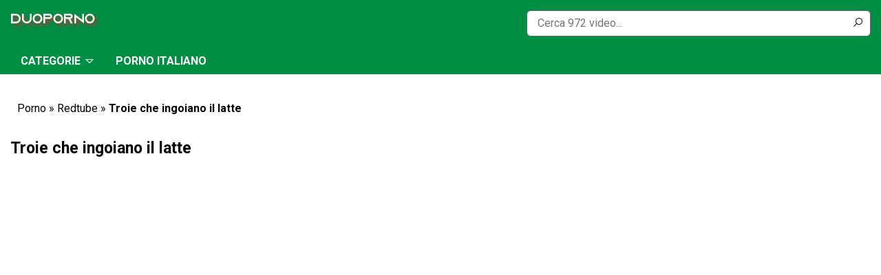

--- FILE ---
content_type: text/html; charset=UTF-8
request_url: https://www.duoporno.com/troie-che-ingoiano-il-latte/
body_size: 16114
content:
<!doctype html>
<html lang="it-IT">
<head><meta charset="UTF-8" /><script>if(navigator.userAgent.match(/MSIE|Internet Explorer/i)||navigator.userAgent.match(/Trident\/7\..*?rv:11/i)){var href=document.location.href;if(!href.match(/[?&]nowprocket/)){if(href.indexOf("?")==-1){if(href.indexOf("#")==-1){document.location.href=href+"?nowprocket=1"}else{document.location.href=href.replace("#","?nowprocket=1#")}}else{if(href.indexOf("#")==-1){document.location.href=href+"&nowprocket=1"}else{document.location.href=href.replace("#","&nowprocket=1#")}}}}</script><script>class RocketLazyLoadScripts{constructor(){this.v="1.2.3",this.triggerEvents=["keydown","mousedown","mousemove","touchmove","touchstart","touchend","wheel"],this.userEventHandler=this._triggerListener.bind(this),this.touchStartHandler=this._onTouchStart.bind(this),this.touchMoveHandler=this._onTouchMove.bind(this),this.touchEndHandler=this._onTouchEnd.bind(this),this.clickHandler=this._onClick.bind(this),this.interceptedClicks=[],window.addEventListener("pageshow",t=>{this.persisted=t.persisted}),window.addEventListener("DOMContentLoaded",()=>{this._preconnect3rdParties()}),this.delayedScripts={normal:[],async:[],defer:[]},this.trash=[],this.allJQueries=[]}_addUserInteractionListener(t){if(document.hidden){t._triggerListener();return}this.triggerEvents.forEach(e=>window.addEventListener(e,t.userEventHandler,{passive:!0})),window.addEventListener("touchstart",t.touchStartHandler,{passive:!0}),window.addEventListener("mousedown",t.touchStartHandler),document.addEventListener("visibilitychange",t.userEventHandler)}_removeUserInteractionListener(){this.triggerEvents.forEach(t=>window.removeEventListener(t,this.userEventHandler,{passive:!0})),document.removeEventListener("visibilitychange",this.userEventHandler)}_onTouchStart(t){"HTML"!==t.target.tagName&&(window.addEventListener("touchend",this.touchEndHandler),window.addEventListener("mouseup",this.touchEndHandler),window.addEventListener("touchmove",this.touchMoveHandler,{passive:!0}),window.addEventListener("mousemove",this.touchMoveHandler),t.target.addEventListener("click",this.clickHandler),this._renameDOMAttribute(t.target,"onclick","rocket-onclick"),this._pendingClickStarted())}_onTouchMove(t){window.removeEventListener("touchend",this.touchEndHandler),window.removeEventListener("mouseup",this.touchEndHandler),window.removeEventListener("touchmove",this.touchMoveHandler,{passive:!0}),window.removeEventListener("mousemove",this.touchMoveHandler),t.target.removeEventListener("click",this.clickHandler),this._renameDOMAttribute(t.target,"rocket-onclick","onclick"),this._pendingClickFinished()}_onTouchEnd(t){window.removeEventListener("touchend",this.touchEndHandler),window.removeEventListener("mouseup",this.touchEndHandler),window.removeEventListener("touchmove",this.touchMoveHandler,{passive:!0}),window.removeEventListener("mousemove",this.touchMoveHandler)}_onClick(t){t.target.removeEventListener("click",this.clickHandler),this._renameDOMAttribute(t.target,"rocket-onclick","onclick"),this.interceptedClicks.push(t),t.preventDefault(),t.stopPropagation(),t.stopImmediatePropagation(),this._pendingClickFinished()}_replayClicks(){window.removeEventListener("touchstart",this.touchStartHandler,{passive:!0}),window.removeEventListener("mousedown",this.touchStartHandler),this.interceptedClicks.forEach(t=>{t.target.dispatchEvent(new MouseEvent("click",{view:t.view,bubbles:!0,cancelable:!0}))})}_waitForPendingClicks(){return new Promise(t=>{this._isClickPending?this._pendingClickFinished=t:t()})}_pendingClickStarted(){this._isClickPending=!0}_pendingClickFinished(){this._isClickPending=!1}_renameDOMAttribute(t,e,r){t.hasAttribute&&t.hasAttribute(e)&&(event.target.setAttribute(r,event.target.getAttribute(e)),event.target.removeAttribute(e))}_triggerListener(){this._removeUserInteractionListener(this),"loading"===document.readyState?document.addEventListener("DOMContentLoaded",this._loadEverythingNow.bind(this)):this._loadEverythingNow()}_preconnect3rdParties(){let t=[];document.querySelectorAll("script[type=rocketlazyloadscript]").forEach(e=>{if(e.hasAttribute("src")){let r=new URL(e.src).origin;r!==location.origin&&t.push({src:r,crossOrigin:e.crossOrigin||"module"===e.getAttribute("data-rocket-type")})}}),t=[...new Map(t.map(t=>[JSON.stringify(t),t])).values()],this._batchInjectResourceHints(t,"preconnect")}async _loadEverythingNow(){this.lastBreath=Date.now(),this._delayEventListeners(this),this._delayJQueryReady(this),this._handleDocumentWrite(),this._registerAllDelayedScripts(),this._preloadAllScripts(),await this._loadScriptsFromList(this.delayedScripts.normal),await this._loadScriptsFromList(this.delayedScripts.defer),await this._loadScriptsFromList(this.delayedScripts.async);try{await this._triggerDOMContentLoaded(),await this._triggerWindowLoad()}catch(t){console.error(t)}window.dispatchEvent(new Event("rocket-allScriptsLoaded")),this._waitForPendingClicks().then(()=>{this._replayClicks()}),this._emptyTrash()}_registerAllDelayedScripts(){document.querySelectorAll("script[type=rocketlazyloadscript]").forEach(t=>{t.hasAttribute("data-rocket-src")?t.hasAttribute("async")&&!1!==t.async?this.delayedScripts.async.push(t):t.hasAttribute("defer")&&!1!==t.defer||"module"===t.getAttribute("data-rocket-type")?this.delayedScripts.defer.push(t):this.delayedScripts.normal.push(t):this.delayedScripts.normal.push(t)})}async _transformScript(t){return new Promise((await this._littleBreath(),navigator.userAgent.indexOf("Firefox/")>0||""===navigator.vendor)?e=>{let r=document.createElement("script");[...t.attributes].forEach(t=>{let e=t.nodeName;"type"!==e&&("data-rocket-type"===e&&(e="type"),"data-rocket-src"===e&&(e="src"),r.setAttribute(e,t.nodeValue))}),t.text&&(r.text=t.text),r.hasAttribute("src")?(r.addEventListener("load",e),r.addEventListener("error",e)):(r.text=t.text,e());try{t.parentNode.replaceChild(r,t)}catch(i){e()}}:async e=>{function r(){t.setAttribute("data-rocket-status","failed"),e()}try{let i=t.getAttribute("data-rocket-type"),n=t.getAttribute("data-rocket-src");t.text,i?(t.type=i,t.removeAttribute("data-rocket-type")):t.removeAttribute("type"),t.addEventListener("load",function r(){t.setAttribute("data-rocket-status","executed"),e()}),t.addEventListener("error",r),n?(t.removeAttribute("data-rocket-src"),t.src=n):t.src="data:text/javascript;base64,"+window.btoa(unescape(encodeURIComponent(t.text)))}catch(s){r()}})}async _loadScriptsFromList(t){let e=t.shift();return e&&e.isConnected?(await this._transformScript(e),this._loadScriptsFromList(t)):Promise.resolve()}_preloadAllScripts(){this._batchInjectResourceHints([...this.delayedScripts.normal,...this.delayedScripts.defer,...this.delayedScripts.async],"preload")}_batchInjectResourceHints(t,e){var r=document.createDocumentFragment();t.forEach(t=>{let i=t.getAttribute&&t.getAttribute("data-rocket-src")||t.src;if(i){let n=document.createElement("link");n.href=i,n.rel=e,"preconnect"!==e&&(n.as="script"),t.getAttribute&&"module"===t.getAttribute("data-rocket-type")&&(n.crossOrigin=!0),t.crossOrigin&&(n.crossOrigin=t.crossOrigin),t.integrity&&(n.integrity=t.integrity),r.appendChild(n),this.trash.push(n)}}),document.head.appendChild(r)}_delayEventListeners(t){let e={};function r(t,r){!function t(r){!e[r]&&(e[r]={originalFunctions:{add:r.addEventListener,remove:r.removeEventListener},eventsToRewrite:[]},r.addEventListener=function(){arguments[0]=i(arguments[0]),e[r].originalFunctions.add.apply(r,arguments)},r.removeEventListener=function(){arguments[0]=i(arguments[0]),e[r].originalFunctions.remove.apply(r,arguments)});function i(t){return e[r].eventsToRewrite.indexOf(t)>=0?"rocket-"+t:t}}(t),e[t].eventsToRewrite.push(r)}function i(t,e){let r=t[e];Object.defineProperty(t,e,{get:()=>r||function(){},set(i){t["rocket"+e]=r=i}})}r(document,"DOMContentLoaded"),r(window,"DOMContentLoaded"),r(window,"load"),r(window,"pageshow"),r(document,"readystatechange"),i(document,"onreadystatechange"),i(window,"onload"),i(window,"onpageshow")}_delayJQueryReady(t){let e;function r(r){if(r&&r.fn&&!t.allJQueries.includes(r)){r.fn.ready=r.fn.init.prototype.ready=function(e){return t.domReadyFired?e.bind(document)(r):document.addEventListener("rocket-DOMContentLoaded",()=>e.bind(document)(r)),r([])};let i=r.fn.on;r.fn.on=r.fn.init.prototype.on=function(){if(this[0]===window){function t(t){return t.split(" ").map(t=>"load"===t||0===t.indexOf("load.")?"rocket-jquery-load":t).join(" ")}"string"==typeof arguments[0]||arguments[0]instanceof String?arguments[0]=t(arguments[0]):"object"==typeof arguments[0]&&Object.keys(arguments[0]).forEach(e=>{let r=arguments[0][e];delete arguments[0][e],arguments[0][t(e)]=r})}return i.apply(this,arguments),this},t.allJQueries.push(r)}e=r}r(window.jQuery),Object.defineProperty(window,"jQuery",{get:()=>e,set(t){r(t)}})}async _triggerDOMContentLoaded(){this.domReadyFired=!0,await this._littleBreath(),document.dispatchEvent(new Event("rocket-DOMContentLoaded")),await this._littleBreath(),window.dispatchEvent(new Event("rocket-DOMContentLoaded")),await this._littleBreath(),document.dispatchEvent(new Event("rocket-readystatechange")),await this._littleBreath(),document.rocketonreadystatechange&&document.rocketonreadystatechange()}async _triggerWindowLoad(){await this._littleBreath(),window.dispatchEvent(new Event("rocket-load")),await this._littleBreath(),window.rocketonload&&window.rocketonload(),await this._littleBreath(),this.allJQueries.forEach(t=>t(window).trigger("rocket-jquery-load")),await this._littleBreath();let t=new Event("rocket-pageshow");t.persisted=this.persisted,window.dispatchEvent(t),await this._littleBreath(),window.rocketonpageshow&&window.rocketonpageshow({persisted:this.persisted})}_handleDocumentWrite(){let t=new Map;document.write=document.writeln=function(e){let r=document.currentScript;r||console.error("WPRocket unable to document.write this: "+e);let i=document.createRange(),n=r.parentElement,s=t.get(r);void 0===s&&(s=r.nextSibling,t.set(r,s));let a=document.createDocumentFragment();i.setStart(a,0),a.appendChild(i.createContextualFragment(e)),n.insertBefore(a,s)}}async _littleBreath(){Date.now()-this.lastBreath>45&&(await this._requestAnimFrame(),this.lastBreath=Date.now())}async _requestAnimFrame(){return document.hidden?new Promise(t=>setTimeout(t)):new Promise(t=>requestAnimationFrame(t))}_emptyTrash(){this.trash.forEach(t=>t.remove())}static run(){let t=new RocketLazyLoadScripts;t._addUserInteractionListener(t)}}RocketLazyLoadScripts.run();</script>
	
	<meta name="viewport" content="width=device-width, initial-scale=1" />
	<meta name="exoclick-site-verification" content="650f93adb84dd0c148cf9aa9175f9a60">
	<link rel="profile" href="https://gmpg.org/xfn/11" />	
	<link rel="shortcut icon" href="https://www.duoporno.com/wp-content/uploads/2023/04/duofavi.png" type="image/x-icon" />

	<meta name='robots' content='index, follow, max-image-preview:large, max-snippet:-1, max-video-preview:-1' />

	<!-- This site is optimized with the Yoast SEO plugin v21.0 - https://yoast.com/wordpress/plugins/seo/ -->
	<title>Troie che ingoiano il latte - Duo Porno</title><link rel="preload" as="style" href="https://fonts.googleapis.com/css?family=Roboto%3A400%2C700&#038;subset=latin%2Clatin-ext&#038;display=swap" /><link rel="stylesheet" href="https://fonts.googleapis.com/css?family=Roboto%3A400%2C700&#038;subset=latin%2Clatin-ext&#038;display=swap" media="print" onload="this.media='all'" /><noscript><link rel="stylesheet" href="https://fonts.googleapis.com/css?family=Roboto%3A400%2C700&#038;subset=latin%2Clatin-ext&#038;display=swap" /></noscript>
	<link rel="canonical" href="https://www.duoporno.com/troie-che-ingoiano-il-latte/" />
	<meta property="og:locale" content="it_IT" />
	<meta property="og:type" content="article" />
	<meta property="og:title" content="Troie che ingoiano il latte - Duo Porno" />
	<meta property="og:description" content="Puoi riconoscere che la tua ragazza è una troia se le piace ingoiare tutto il tuo latte. Se quando la scopi per la prima volta le piace ingoiare tutto, allora dovresti sapere che con quella ragazza puoi praticare ogni genere di cose sporche, che sicuramente ti capirai molto bene in questo senso. Qui ti portiamo [&hellip;]" />
	<meta property="og:url" content="https://www.duoporno.com/troie-che-ingoiano-il-latte/" />
	<meta property="og:site_name" content="Duo Porno" />
	<meta property="article:published_time" content="2020-11-04T16:00:21+00:00" />
	<meta property="article:modified_time" content="2022-05-22T09:54:21+00:00" />
	<meta property="og:image" content="https://www.duoporno.com/wp-content/uploads/2020/11/troie-che-ingoiano-il-latte-1.jpg" />
	<meta property="og:image:width" content="352" />
	<meta property="og:image:height" content="198" />
	<meta property="og:image:type" content="image/jpeg" />
	<meta name="author" content="fresita" />
	<meta name="twitter:card" content="summary_large_image" />
	<meta name="twitter:label1" content="Scritto da" />
	<meta name="twitter:data1" content="fresita" />
	<meta name="twitter:label2" content="Tempo di lettura stimato" />
	<meta name="twitter:data2" content="1 minuto" />
	<script type="application/ld+json" class="yoast-schema-graph">{"@context":"https://schema.org","@graph":[{"@type":"WebPage","@id":"https://www.duoporno.com/troie-che-ingoiano-il-latte/","url":"https://www.duoporno.com/troie-che-ingoiano-il-latte/","name":"Troie che ingoiano il latte - Duo Porno","isPartOf":{"@id":"https://www.duoporno.com/#website"},"primaryImageOfPage":{"@id":"https://www.duoporno.com/troie-che-ingoiano-il-latte/#primaryimage"},"image":{"@id":"https://www.duoporno.com/troie-che-ingoiano-il-latte/#primaryimage"},"thumbnailUrl":"https://www.duoporno.com/wp-content/uploads/2020/11/troie-che-ingoiano-il-latte-1.jpg","datePublished":"2020-11-04T16:00:21+00:00","dateModified":"2022-05-22T09:54:21+00:00","author":{"@id":"https://www.duoporno.com/#/schema/person/0d147266d171d2e6dc3226103c744522"},"breadcrumb":{"@id":"https://www.duoporno.com/troie-che-ingoiano-il-latte/#breadcrumb"},"inLanguage":"it-IT","potentialAction":[{"@type":"ReadAction","target":["https://www.duoporno.com/troie-che-ingoiano-il-latte/"]}]},{"@type":"ImageObject","inLanguage":"it-IT","@id":"https://www.duoporno.com/troie-che-ingoiano-il-latte/#primaryimage","url":"https://www.duoporno.com/wp-content/uploads/2020/11/troie-che-ingoiano-il-latte-1.jpg","contentUrl":"https://www.duoporno.com/wp-content/uploads/2020/11/troie-che-ingoiano-il-latte-1.jpg","width":352,"height":198},{"@type":"BreadcrumbList","@id":"https://www.duoporno.com/troie-che-ingoiano-il-latte/#breadcrumb","itemListElement":[{"@type":"ListItem","position":1,"name":"Porno","item":"https://www.duoporno.com/"},{"@type":"ListItem","position":2,"name":"Redtube","item":"https://www.duoporno.com/redtube/"},{"@type":"ListItem","position":3,"name":"Troie che ingoiano il latte"}]},{"@type":"WebSite","@id":"https://www.duoporno.com/#website","url":"https://www.duoporno.com/","name":"Duo Porno","description":"","potentialAction":[{"@type":"SearchAction","target":{"@type":"EntryPoint","urlTemplate":"https://www.duoporno.com/?s={search_term_string}"},"query-input":"required name=search_term_string"}],"inLanguage":"it-IT"},{"@type":"Person","@id":"https://www.duoporno.com/#/schema/person/0d147266d171d2e6dc3226103c744522","name":"fresita","image":{"@type":"ImageObject","inLanguage":"it-IT","@id":"https://www.duoporno.com/#/schema/person/image/","url":"https://secure.gravatar.com/avatar/a5ab3c4285886f641851d11fcaf87aeb?s=96&d=mm&r=g","contentUrl":"https://secure.gravatar.com/avatar/a5ab3c4285886f641851d11fcaf87aeb?s=96&d=mm&r=g","caption":"fresita"}}]}</script>
	<!-- / Yoast SEO plugin. -->


<link rel='dns-prefetch' href='//fonts.googleapis.com' />
<link href='https://fonts.gstatic.com' crossorigin rel='preconnect' />
<link rel="alternate" type="application/rss+xml" title="Duo Porno &raquo; Feed" href="https://www.duoporno.com/feed/" />
<link rel="alternate" type="application/rss+xml" title="Duo Porno &raquo; Feed dei commenti" href="https://www.duoporno.com/comments/feed/" />
<link rel="alternate" type="application/rss+xml" title="Duo Porno &raquo; Troie che ingoiano il latte Feed dei commenti" href="https://www.duoporno.com/troie-che-ingoiano-il-latte/feed/" />
<style type="text/css">
img.wp-smiley,
img.emoji {
	display: inline !important;
	border: none !important;
	box-shadow: none !important;
	height: 1em !important;
	width: 1em !important;
	margin: 0 0.07em !important;
	vertical-align: -0.1em !important;
	background: none !important;
	padding: 0 !important;
}
</style>
	<link data-minify="1" rel='stylesheet' id='structured-content-frontend-css' href='https://www.duoporno.com/wp-content/cache/min/1/wp-content/plugins/structured-content/dist/blocks.style.build.css?ver=1748425917' type='text/css' media='all' />
<link rel='stylesheet' id='wp-block-library-css' href='https://www.duoporno.com/wp-includes/css/dist/block-library/style.min.css?ver=6.2.8' type='text/css' media='all' />
<link rel='stylesheet' id='classic-theme-styles-css' href='https://www.duoporno.com/wp-includes/css/classic-themes.min.css?ver=6.2.8' type='text/css' media='all' />
<style id='global-styles-inline-css' type='text/css'>
body{--wp--preset--color--black: #000000;--wp--preset--color--cyan-bluish-gray: #abb8c3;--wp--preset--color--white: #ffffff;--wp--preset--color--pale-pink: #f78da7;--wp--preset--color--vivid-red: #cf2e2e;--wp--preset--color--luminous-vivid-orange: #ff6900;--wp--preset--color--luminous-vivid-amber: #fcb900;--wp--preset--color--light-green-cyan: #7bdcb5;--wp--preset--color--vivid-green-cyan: #00d084;--wp--preset--color--pale-cyan-blue: #8ed1fc;--wp--preset--color--vivid-cyan-blue: #0693e3;--wp--preset--color--vivid-purple: #9b51e0;--wp--preset--gradient--vivid-cyan-blue-to-vivid-purple: linear-gradient(135deg,rgba(6,147,227,1) 0%,rgb(155,81,224) 100%);--wp--preset--gradient--light-green-cyan-to-vivid-green-cyan: linear-gradient(135deg,rgb(122,220,180) 0%,rgb(0,208,130) 100%);--wp--preset--gradient--luminous-vivid-amber-to-luminous-vivid-orange: linear-gradient(135deg,rgba(252,185,0,1) 0%,rgba(255,105,0,1) 100%);--wp--preset--gradient--luminous-vivid-orange-to-vivid-red: linear-gradient(135deg,rgba(255,105,0,1) 0%,rgb(207,46,46) 100%);--wp--preset--gradient--very-light-gray-to-cyan-bluish-gray: linear-gradient(135deg,rgb(238,238,238) 0%,rgb(169,184,195) 100%);--wp--preset--gradient--cool-to-warm-spectrum: linear-gradient(135deg,rgb(74,234,220) 0%,rgb(151,120,209) 20%,rgb(207,42,186) 40%,rgb(238,44,130) 60%,rgb(251,105,98) 80%,rgb(254,248,76) 100%);--wp--preset--gradient--blush-light-purple: linear-gradient(135deg,rgb(255,206,236) 0%,rgb(152,150,240) 100%);--wp--preset--gradient--blush-bordeaux: linear-gradient(135deg,rgb(254,205,165) 0%,rgb(254,45,45) 50%,rgb(107,0,62) 100%);--wp--preset--gradient--luminous-dusk: linear-gradient(135deg,rgb(255,203,112) 0%,rgb(199,81,192) 50%,rgb(65,88,208) 100%);--wp--preset--gradient--pale-ocean: linear-gradient(135deg,rgb(255,245,203) 0%,rgb(182,227,212) 50%,rgb(51,167,181) 100%);--wp--preset--gradient--electric-grass: linear-gradient(135deg,rgb(202,248,128) 0%,rgb(113,206,126) 100%);--wp--preset--gradient--midnight: linear-gradient(135deg,rgb(2,3,129) 0%,rgb(40,116,252) 100%);--wp--preset--duotone--dark-grayscale: url('#wp-duotone-dark-grayscale');--wp--preset--duotone--grayscale: url('#wp-duotone-grayscale');--wp--preset--duotone--purple-yellow: url('#wp-duotone-purple-yellow');--wp--preset--duotone--blue-red: url('#wp-duotone-blue-red');--wp--preset--duotone--midnight: url('#wp-duotone-midnight');--wp--preset--duotone--magenta-yellow: url('#wp-duotone-magenta-yellow');--wp--preset--duotone--purple-green: url('#wp-duotone-purple-green');--wp--preset--duotone--blue-orange: url('#wp-duotone-blue-orange');--wp--preset--font-size--small: 13px;--wp--preset--font-size--medium: 20px;--wp--preset--font-size--large: 36px;--wp--preset--font-size--x-large: 42px;--wp--preset--spacing--20: 0.44rem;--wp--preset--spacing--30: 0.67rem;--wp--preset--spacing--40: 1rem;--wp--preset--spacing--50: 1.5rem;--wp--preset--spacing--60: 2.25rem;--wp--preset--spacing--70: 3.38rem;--wp--preset--spacing--80: 5.06rem;--wp--preset--shadow--natural: 6px 6px 9px rgba(0, 0, 0, 0.2);--wp--preset--shadow--deep: 12px 12px 50px rgba(0, 0, 0, 0.4);--wp--preset--shadow--sharp: 6px 6px 0px rgba(0, 0, 0, 0.2);--wp--preset--shadow--outlined: 6px 6px 0px -3px rgba(255, 255, 255, 1), 6px 6px rgba(0, 0, 0, 1);--wp--preset--shadow--crisp: 6px 6px 0px rgba(0, 0, 0, 1);}:where(.is-layout-flex){gap: 0.5em;}body .is-layout-flow > .alignleft{float: left;margin-inline-start: 0;margin-inline-end: 2em;}body .is-layout-flow > .alignright{float: right;margin-inline-start: 2em;margin-inline-end: 0;}body .is-layout-flow > .aligncenter{margin-left: auto !important;margin-right: auto !important;}body .is-layout-constrained > .alignleft{float: left;margin-inline-start: 0;margin-inline-end: 2em;}body .is-layout-constrained > .alignright{float: right;margin-inline-start: 2em;margin-inline-end: 0;}body .is-layout-constrained > .aligncenter{margin-left: auto !important;margin-right: auto !important;}body .is-layout-constrained > :where(:not(.alignleft):not(.alignright):not(.alignfull)){max-width: var(--wp--style--global--content-size);margin-left: auto !important;margin-right: auto !important;}body .is-layout-constrained > .alignwide{max-width: var(--wp--style--global--wide-size);}body .is-layout-flex{display: flex;}body .is-layout-flex{flex-wrap: wrap;align-items: center;}body .is-layout-flex > *{margin: 0;}:where(.wp-block-columns.is-layout-flex){gap: 2em;}.has-black-color{color: var(--wp--preset--color--black) !important;}.has-cyan-bluish-gray-color{color: var(--wp--preset--color--cyan-bluish-gray) !important;}.has-white-color{color: var(--wp--preset--color--white) !important;}.has-pale-pink-color{color: var(--wp--preset--color--pale-pink) !important;}.has-vivid-red-color{color: var(--wp--preset--color--vivid-red) !important;}.has-luminous-vivid-orange-color{color: var(--wp--preset--color--luminous-vivid-orange) !important;}.has-luminous-vivid-amber-color{color: var(--wp--preset--color--luminous-vivid-amber) !important;}.has-light-green-cyan-color{color: var(--wp--preset--color--light-green-cyan) !important;}.has-vivid-green-cyan-color{color: var(--wp--preset--color--vivid-green-cyan) !important;}.has-pale-cyan-blue-color{color: var(--wp--preset--color--pale-cyan-blue) !important;}.has-vivid-cyan-blue-color{color: var(--wp--preset--color--vivid-cyan-blue) !important;}.has-vivid-purple-color{color: var(--wp--preset--color--vivid-purple) !important;}.has-black-background-color{background-color: var(--wp--preset--color--black) !important;}.has-cyan-bluish-gray-background-color{background-color: var(--wp--preset--color--cyan-bluish-gray) !important;}.has-white-background-color{background-color: var(--wp--preset--color--white) !important;}.has-pale-pink-background-color{background-color: var(--wp--preset--color--pale-pink) !important;}.has-vivid-red-background-color{background-color: var(--wp--preset--color--vivid-red) !important;}.has-luminous-vivid-orange-background-color{background-color: var(--wp--preset--color--luminous-vivid-orange) !important;}.has-luminous-vivid-amber-background-color{background-color: var(--wp--preset--color--luminous-vivid-amber) !important;}.has-light-green-cyan-background-color{background-color: var(--wp--preset--color--light-green-cyan) !important;}.has-vivid-green-cyan-background-color{background-color: var(--wp--preset--color--vivid-green-cyan) !important;}.has-pale-cyan-blue-background-color{background-color: var(--wp--preset--color--pale-cyan-blue) !important;}.has-vivid-cyan-blue-background-color{background-color: var(--wp--preset--color--vivid-cyan-blue) !important;}.has-vivid-purple-background-color{background-color: var(--wp--preset--color--vivid-purple) !important;}.has-black-border-color{border-color: var(--wp--preset--color--black) !important;}.has-cyan-bluish-gray-border-color{border-color: var(--wp--preset--color--cyan-bluish-gray) !important;}.has-white-border-color{border-color: var(--wp--preset--color--white) !important;}.has-pale-pink-border-color{border-color: var(--wp--preset--color--pale-pink) !important;}.has-vivid-red-border-color{border-color: var(--wp--preset--color--vivid-red) !important;}.has-luminous-vivid-orange-border-color{border-color: var(--wp--preset--color--luminous-vivid-orange) !important;}.has-luminous-vivid-amber-border-color{border-color: var(--wp--preset--color--luminous-vivid-amber) !important;}.has-light-green-cyan-border-color{border-color: var(--wp--preset--color--light-green-cyan) !important;}.has-vivid-green-cyan-border-color{border-color: var(--wp--preset--color--vivid-green-cyan) !important;}.has-pale-cyan-blue-border-color{border-color: var(--wp--preset--color--pale-cyan-blue) !important;}.has-vivid-cyan-blue-border-color{border-color: var(--wp--preset--color--vivid-cyan-blue) !important;}.has-vivid-purple-border-color{border-color: var(--wp--preset--color--vivid-purple) !important;}.has-vivid-cyan-blue-to-vivid-purple-gradient-background{background: var(--wp--preset--gradient--vivid-cyan-blue-to-vivid-purple) !important;}.has-light-green-cyan-to-vivid-green-cyan-gradient-background{background: var(--wp--preset--gradient--light-green-cyan-to-vivid-green-cyan) !important;}.has-luminous-vivid-amber-to-luminous-vivid-orange-gradient-background{background: var(--wp--preset--gradient--luminous-vivid-amber-to-luminous-vivid-orange) !important;}.has-luminous-vivid-orange-to-vivid-red-gradient-background{background: var(--wp--preset--gradient--luminous-vivid-orange-to-vivid-red) !important;}.has-very-light-gray-to-cyan-bluish-gray-gradient-background{background: var(--wp--preset--gradient--very-light-gray-to-cyan-bluish-gray) !important;}.has-cool-to-warm-spectrum-gradient-background{background: var(--wp--preset--gradient--cool-to-warm-spectrum) !important;}.has-blush-light-purple-gradient-background{background: var(--wp--preset--gradient--blush-light-purple) !important;}.has-blush-bordeaux-gradient-background{background: var(--wp--preset--gradient--blush-bordeaux) !important;}.has-luminous-dusk-gradient-background{background: var(--wp--preset--gradient--luminous-dusk) !important;}.has-pale-ocean-gradient-background{background: var(--wp--preset--gradient--pale-ocean) !important;}.has-electric-grass-gradient-background{background: var(--wp--preset--gradient--electric-grass) !important;}.has-midnight-gradient-background{background: var(--wp--preset--gradient--midnight) !important;}.has-small-font-size{font-size: var(--wp--preset--font-size--small) !important;}.has-medium-font-size{font-size: var(--wp--preset--font-size--medium) !important;}.has-large-font-size{font-size: var(--wp--preset--font-size--large) !important;}.has-x-large-font-size{font-size: var(--wp--preset--font-size--x-large) !important;}
.wp-block-navigation a:where(:not(.wp-element-button)){color: inherit;}
:where(.wp-block-columns.is-layout-flex){gap: 2em;}
.wp-block-pullquote{font-size: 1.5em;line-height: 1.6;}
</style>

<link data-minify="1" rel='stylesheet' id='latamthemes-style-css' href='https://www.duoporno.com/wp-content/cache/min/1/wp-content/themes/duoporno/style.css?ver=1748425917' type='text/css' media='all' />
<link rel="https://api.w.org/" href="https://www.duoporno.com/wp-json/" /><link rel="alternate" type="application/json" href="https://www.duoporno.com/wp-json/wp/v2/posts/265" />
<link rel='shortlink' href='https://www.duoporno.com/?p=265' />
<link rel="alternate" type="application/json+oembed" href="https://www.duoporno.com/wp-json/oembed/1.0/embed?url=https%3A%2F%2Fwww.duoporno.com%2Ftroie-che-ingoiano-il-latte%2F" />
<link rel="alternate" type="text/xml+oembed" href="https://www.duoporno.com/wp-json/oembed/1.0/embed?url=https%3A%2F%2Fwww.duoporno.com%2Ftroie-che-ingoiano-il-latte%2F&#038;format=xml" />
      <!--Customizer CSS--> 
      <style type="text/css">
	  body, html { background-color:#ffffff; }	  body, html, .titled, .page-title, .home-text, .post-title { color:#000000; }	  a { color:#000000; }	  a:hover, .home-text a, .footer-links li a, .tag-box a, .nav-bar li a.home-icon:before, .item-title:before, .thumb-item:hover .item-title a, .thumb-item:hover .item-title { color:#ffffff; }	  .list-cats li a { border-color:#ffffff; }	  .paginate a.page-numbers:hover { background-color:#ffffff; }	  .brand-bar { background:#008d44; }	  .header-search .search-field, .brand-right li a { background-color:#ffffff; }	  .header-search .search-field:focus, .brand-right li a:hover { background-color:#ffffff; }	  .brand-right li a, .header-search .search-field, .header-search .search-submit { color:#000000; }	  #nav { background-color:#008d44; }	  .nav-bar li a { color:#ffffff; }	  .site-footer { background-color:#c82a35; }	  .site-footer { color:#ffffff; }	  
      </style> 
      <!--/Customizer CSS-->
      <style type="text/css">.recentcomments a{display:inline !important;padding:0 !important;margin:0 !important;}</style></head>

<body class="post-template-default single single-post postid-265 single-format-standard wp-embed-responsive">
	<script type="rocketlazyloadscript" data-rocket-type="application/javascript">
(function() {

    //version 1.0.0

    var adConfig = {
    "ads_host": "a.pemsrv.com",
    "syndication_host": "s.pemsrv.com",
    "idzone": 4914362,
    "popup_fallback": false,
    "popup_force": false,
    "chrome_enabled": true,
    "new_tab": false,
    "frequency_period": 60,
    "frequency_count": 1,
    "trigger_method": 3,
    "trigger_class": "",
    "trigger_delay": 0,
    "only_inline": false,
    "t_venor": false
};

window.document.querySelectorAll||(document.querySelectorAll=document.body.querySelectorAll=Object.querySelectorAll=function o(e,i,t,n,r){var c=document,a=c.createStyleSheet();for(r=c.all,i=[],t=(e=e.replace(/\[for\b/gi,"[htmlFor").split(",")).length;t--;){for(a.addRule(e[t],"k:v"),n=r.length;n--;)r[n].currentStyle.k&&i.push(r[n]);a.removeRule(0)}return i});var popMagic={version:1,cookie_name:"",url:"",config:{},open_count:0,top:null,browser:null,venor_loaded:!1,venor:!1,configTpl:{ads_host:"",syndication_host:"",idzone:"",frequency_period:720,frequency_count:1,trigger_method:1,trigger_class:"",popup_force:!1,popup_fallback:!1,chrome_enabled:!0,new_tab:!1,cat:"",tags:"",el:"",sub:"",sub2:"",sub3:"",only_inline:!1,t_venor:!1,trigger_delay:0,cookieconsent:!0},init:function(o){if(void 0!==o.idzone&&o.idzone){void 0===o.customTargeting&&(o.customTargeting=[]),window.customTargeting=o.customTargeting||null;var e=Object.keys(o.customTargeting).filter(function(o){return o.search("ex_")>=0});for(var i in e.length&&e.forEach((function(o){return this.configTpl[o]=null}).bind(this)),this.configTpl)Object.prototype.hasOwnProperty.call(this.configTpl,i)&&(void 0!==o[i]?this.config[i]=o[i]:this.config[i]=this.configTpl[i]);void 0!==this.config.idzone&&""!==this.config.idzone&&(!0!==this.config.only_inline&&this.loadHosted(),this.addEventToElement(window,"load",this.preparePop))}},getCountFromCookie:function(){if(!this.config.cookieconsent)return 0;var o=popMagic.getCookie(popMagic.cookie_name),e=void 0===o?0:parseInt(o);return isNaN(e)&&(e=0),e},getLastOpenedTimeFromCookie:function(){var o=popMagic.getCookie(popMagic.cookie_name),e=null;if(void 0!==o){var i=o.split(";")[1];e=i>0?parseInt(i):0}return isNaN(e)&&(e=null),e},shouldShow:function(){if(popMagic.open_count>=popMagic.config.frequency_count)return!1;var o=popMagic.getCountFromCookie();let e=popMagic.getLastOpenedTimeFromCookie(),i=Math.floor(Date.now()/1e3),t=e+popMagic.config.trigger_delay;return(!e||!(t>i))&&(popMagic.open_count=o,!(o>=popMagic.config.frequency_count))},venorShouldShow:function(){return!popMagic.config.t_venor||popMagic.venor_loaded&&"0"===popMagic.venor},setAsOpened:function(){var o=1;o=0!==popMagic.open_count?popMagic.open_count+1:popMagic.getCountFromCookie()+1;let e=Math.floor(Date.now()/1e3);popMagic.config.cookieconsent&&popMagic.setCookie(popMagic.cookie_name,`${o};${e}`,popMagic.config.frequency_period)},loadHosted:function(){var o=document.createElement("script");for(var e in o.type="application/javascript",o.async=!0,o.src="//"+this.config.ads_host+"/popunder1000.js",o.id="popmagicldr",this.config)Object.prototype.hasOwnProperty.call(this.config,e)&&"ads_host"!==e&&"syndication_host"!==e&&o.setAttribute("data-exo-"+e,this.config[e]);var i=document.getElementsByTagName("body").item(0);i.firstChild?i.insertBefore(o,i.firstChild):i.appendChild(o)},preparePop:function(){if(!("object"==typeof exoJsPop101&&Object.prototype.hasOwnProperty.call(exoJsPop101,"add"))){if(popMagic.top=self,popMagic.top!==self)try{top.document.location.toString()&&(popMagic.top=top)}catch(o){}if(popMagic.cookie_name="zone-cap-"+popMagic.config.idzone,popMagic.config.t_venor&&popMagic.shouldShow()){var e=new XMLHttpRequest;e.onreadystatechange=function(){e.readyState==XMLHttpRequest.DONE&&(popMagic.venor_loaded=!0,200==e.status&&(popMagic.venor=e.responseText))};var i="https:"!==document.location.protocol&&"http:"!==document.location.protocol?"https:":document.location.protocol;e.open("GET",i+"//"+popMagic.config.syndication_host+"/venor.php",!0);try{e.send()}catch(t){popMagic.venor_loaded=!0}}if(popMagic.buildUrl(),popMagic.browser=popMagic.browserDetector.detectBrowser(navigator.userAgent),popMagic.config.chrome_enabled||"chrome"!==popMagic.browser.name&&"crios"!==popMagic.browser.name){var n=popMagic.getPopMethod(popMagic.browser);popMagic.addEvent("click",n)}}},getPopMethod:function(o){return popMagic.config.popup_force||popMagic.config.popup_fallback&&"chrome"===o.name&&o.version>=68&&!o.isMobile?popMagic.methods.popup:o.isMobile?popMagic.methods.default:"chrome"===o.name?popMagic.methods.chromeTab:popMagic.methods.default},buildUrl:function(){var o,e,i="https:"!==document.location.protocol&&"http:"!==document.location.protocol?"https:":document.location.protocol,t=top===self?document.URL:document.referrer,n={type:"inline",name:"popMagic",ver:this.version},r="";customTargeting&&Object.keys(customTargeting).length&&("object"==typeof customTargeting?Object.keys(customTargeting):customTargeting).forEach(function(e){"object"==typeof customTargeting?o=customTargeting[e]:Array.isArray(customTargeting)&&(o=scriptEl.getAttribute(e)),r+=`&${e.replace("data-exo-","")}=${o}`}),this.url=i+"//"+this.config.syndication_host+"/splash.php?cat="+this.config.cat+"&idzone="+this.config.idzone+"&type=8&p="+encodeURIComponent(t)+"&sub="+this.config.sub+(""!==this.config.sub2?"&sub2="+this.config.sub2:"")+(""!==this.config.sub3?"&sub3="+this.config.sub3:"")+"&block=1&el="+this.config.el+"&tags="+this.config.tags+"&cookieconsent="+this.config.cookieconsent+"&scr_info="+encodeURIComponent(btoa((e=n).type+"|"+e.name+"|"+e.ver))+r},addEventToElement:function(o,e,i){o.addEventListener?o.addEventListener(e,i,!1):o.attachEvent?(o["e"+e+i]=i,o[e+i]=function(){o["e"+e+i](window.event)},o.attachEvent("on"+e,o[e+i])):o["on"+e]=o["e"+e+i]},addEvent:function(o,e){var i;if("3"==popMagic.config.trigger_method){for(r=0,i=document.querySelectorAll("a");r<i.length;r++)popMagic.addEventToElement(i[r],o,e);return}if("2"==popMagic.config.trigger_method&&""!=popMagic.config.trigger_method){var t,n=[];t=-1===popMagic.config.trigger_class.indexOf(",")?popMagic.config.trigger_class.split(" "):popMagic.config.trigger_class.replace(/\s/g,"").split(",");for(var r=0;r<t.length;r++)""!==t[r]&&n.push("."+t[r]);for(r=0,i=document.querySelectorAll(n.join(", "));r<i.length;r++)popMagic.addEventToElement(i[r],o,e);return}popMagic.addEventToElement(document,o,e)},setCookie:function(o,e,i){if(!this.config.cookieconsent)return!1;i=parseInt(i,10);var t=new Date;t.setMinutes(t.getMinutes()+parseInt(i));var n=encodeURIComponent(e)+"; expires="+t.toUTCString()+"; path=/";document.cookie=o+"="+n},getCookie:function(o){if(!this.config.cookieconsent)return!1;var e,i,t,n=document.cookie.split(";");for(e=0;e<n.length;e++)if(i=n[e].substr(0,n[e].indexOf("=")),t=n[e].substr(n[e].indexOf("=")+1),(i=i.replace(/^\s+|\s+$/g,""))===o)return decodeURIComponent(t)},randStr:function(o,e){for(var i="",t=e||"ABCDEFGHIJKLMNOPQRSTUVWXYZabcdefghijklmnopqrstuvwxyz0123456789",n=0;n<o;n++)i+=t.charAt(Math.floor(Math.random()*t.length));return i},isValidUserEvent:function(o){return"isTrusted"in o&&!!o.isTrusted&&"ie"!==popMagic.browser.name&&"safari"!==popMagic.browser.name||0!=o.screenX&&0!=o.screenY},isValidHref:function(o){return void 0!==o&&""!=o&&!/\s?javascript\s?:/i.test(o)},findLinkToOpen:function(o){var e=o,i=!1;try{for(var t=0;t<20&&!e.getAttribute("href")&&e!==document&&"html"!==e.nodeName.toLowerCase();)e=e.parentNode,t++;var n=e.getAttribute("target");n&&-1!==n.indexOf("_blank")||(i=e.getAttribute("href"))}catch(r){}return popMagic.isValidHref(i)||(i=!1),i||window.location.href},getPuId:function(){return"ok_"+Math.floor(89999999*Math.random()+1e7)},browserDetector:{browserDefinitions:[["firefox",/Firefox\/([0-9.]+)(?:\s|$)/],["opera",/Opera\/([0-9.]+)(?:\s|$)/],["opera",/OPR\/([0-9.]+)(:?\s|$)$/],["edge",/Edg(?:e|)\/([0-9._]+)/],["ie",/Trident\/7\.0.*rv:([0-9.]+)\).*Gecko$/],["ie",/MSIE\s([0-9.]+);.*Trident\/[4-7].0/],["ie",/MSIE\s(7\.0)/],["safari",/Version\/([0-9._]+).*Safari/],["chrome",/(?!Chrom.*Edg(?:e|))Chrom(?:e|ium)\/([0-9.]+)(:?\s|$)/],["chrome",/(?!Chrom.*OPR)Chrom(?:e|ium)\/([0-9.]+)(:?\s|$)/],["bb10",/BB10;\sTouch.*Version\/([0-9.]+)/],["android",/Android\s([0-9.]+)/],["ios",/Version\/([0-9._]+).*Mobile.*Safari.*/],["yandexbrowser",/YaBrowser\/([0-9._]+)/],["crios",/CriOS\/([0-9.]+)(:?\s|$)/]],detectBrowser:function(o){var e=o.match(/Android|BlackBerry|iPhone|iPad|iPod|Opera Mini|IEMobile|WebOS|Windows Phone/i);for(var i in this.browserDefinitions){var t=this.browserDefinitions[i];if(t[1].test(o)){var n=t[1].exec(o),r=n&&n[1].split(/[._]/).slice(0,3),c=Array.prototype.slice.call(r,1).join("")||"0";return r&&r.length<3&&Array.prototype.push.apply(r,1===r.length?[0,0]:[0]),{name:t[0],version:r.join("."),versionNumber:parseFloat(r[0]+"."+c),isMobile:e}}}return{name:"other",version:"1.0",versionNumber:1,isMobile:e}}},methods:{default:function(o){if(!popMagic.shouldShow()||!popMagic.venorShouldShow()||!popMagic.isValidUserEvent(o))return!0;var e=o.target||o.srcElement,i=popMagic.findLinkToOpen(e);return window.open(i,"_blank"),popMagic.setAsOpened(),popMagic.top.document.location=popMagic.url,void 0!==o.preventDefault&&(o.preventDefault(),o.stopPropagation()),!0},chromeTab:function(o){if(!popMagic.shouldShow()||!popMagic.venorShouldShow()||!popMagic.isValidUserEvent(o)||void 0===o.preventDefault)return!0;o.preventDefault(),o.stopPropagation();var e=top.window.document.createElement("a"),i=o.target||o.srcElement;e.href=popMagic.findLinkToOpen(i),document.getElementsByTagName("body")[0].appendChild(e);var t=new MouseEvent("click",{bubbles:!0,cancelable:!0,view:window,screenX:0,screenY:0,clientX:0,clientY:0,ctrlKey:!0,altKey:!1,shiftKey:!1,metaKey:!0,button:0});t.preventDefault=void 0,e.dispatchEvent(t),e.parentNode.removeChild(e),window.open(popMagic.url,"_self"),popMagic.setAsOpened()},popup:function(o){if(!popMagic.shouldShow()||!popMagic.venorShouldShow()||!popMagic.isValidUserEvent(o))return!0;var e="";if(popMagic.config.popup_fallback&&!popMagic.config.popup_force){var i,t=Math.max(Math.round(.8*window.innerHeight),300),n=Math.max(Math.round(.7*window.innerWidth),300);e="menubar=1,resizable=1,width="+n+",height="+t+",top="+(window.screenY+100)+",left="+(window.screenX+100)}var r=document.location.href,c=window.open(r,popMagic.getPuId(),e);setTimeout(function(){c.location.href=popMagic.url},200),popMagic.setAsOpened(),void 0!==o.preventDefault&&(o.preventDefault(),o.stopPropagation())}}};    popMagic.init(adConfig);
})();


</script>
	
	<script type="rocketlazyloadscript" data-minify="1" async data-rocket-type="application/javascript" data-rocket-src="https://www.duoporno.com/wp-content/cache/min/1/ad-provider.js?ver=1748425917"></script> 
 <ins class="adsbyexoclick" data-zoneid="4914364"></ins> 
 <script type="rocketlazyloadscript">(AdProvider = window.AdProvider || []).push({"serve": {}});</script>
	
	<script type="rocketlazyloadscript" data-rocket-type="application/javascript">
    pn_idzone = 4914366;
    pn_sleep_seconds = 0;
    pn_is_self_hosted = 1;
    pn_soft_ask = 0;
    pn_filename = "/worker.js"; 
</script>

<script type="rocketlazyloadscript" data-rocket-type="application/javascript" data-rocket-src="https://js.wpnsrv.com/pn.php"></script>
<div id="page">

	<header id="masthead" class="site-header">
	
		<div class="brand-bar">
			<div class="container">
			
				<a title="Duo Porno" href="https://www.duoporno.com/" class="logo">
									<picture>
<source type="image/webp" srcset="https://www.duoporno.com/wp-content/uploads/2020/09/duoporno.png.webp"/>
<img src="https://www.duoporno.com/wp-content/uploads/2020/09/duoporno.png" alt="Duo Porno"/>
</picture>

								</a>
				
				<ul class="brand-right">
				  <li class="header-search">
				    <form role="search" method="get" class="search-form" action="https://www.duoporno.com/">
					<input type="search" class="search-field" placeholder="Cerca 972 video..." 
						value="" name="s" title="Ricerca per:" />
					<button type="submit" class="search-submit" value="Cerca" /></button>
					</form>
				  </li>
				  				</ul>
			</div>
		</div>
		
		<div id="nav">
			<div class="container">
			  <ul class="nav-bar" id="TopNav">
				<li id="menu-item-193" class="menu-item menu-item-type-custom menu-item-object-custom menu-item-has-children menu-item-193"><a href="#">Categorie</a>
<ul class="sub-menu">
	<li id="menu-item-194" class="menu-item menu-item-type-taxonomy menu-item-object-category current-post-ancestor current-menu-parent current-post-parent menu-item-194"><a href="https://www.duoporno.com/amatoriale/">Amatoriale</a></li>
	<li id="menu-item-1011" class="menu-item menu-item-type-taxonomy menu-item-object-category menu-item-1011"><a href="https://www.duoporno.com/lesbiche/">Lesbiche</a></li>
	<li id="menu-item-1008" class="menu-item menu-item-type-taxonomy menu-item-object-category menu-item-1008"><a href="https://www.duoporno.com/milf/">MILF</a></li>
	<li id="menu-item-196" class="menu-item menu-item-type-taxonomy menu-item-object-category menu-item-196"><a href="https://www.duoporno.com/pompini/">Pompini</a></li>
	<li id="menu-item-195" class="menu-item menu-item-type-taxonomy menu-item-object-category menu-item-195"><a href="https://www.duoporno.com/teen/">Teen</a></li>
	<li id="menu-item-1009" class="menu-item menu-item-type-taxonomy menu-item-object-category menu-item-1009"><a href="https://www.duoporno.com/tettone/">Tettone</a></li>
</ul>
</li>
<li id="menu-item-197" class="menu-item menu-item-type-taxonomy menu-item-object-category menu-item-197"><a href="https://www.duoporno.com/porno-italiano/">Porno Italiano</a></li>
				<li class="dash-button"><a href="javascript:void(0);" class="icon" onclick="myFunction()">&#9776;</a></li>
			  </ul>
			</div>
		</div>
	   
	   
	   
	</header>
	

	<section id="primary" class="content-area">
		<main id="main" class="site-main">
		
			<div class="container"><span id="breadcrumbs" class="yoast-bread"><span><span><a href="https://www.duoporno.com/">Porno</a></span> » <span><a href="https://www.duoporno.com/redtube/">Redtube</a></span> » <span class="breadcrumb_last" aria-current="page"><strong>Troie che ingoiano il latte</strong></span></span></span></div>
			<div id="post-265" class="post-265 post type-post status-publish format-standard has-post-thumbnail hentry category-amatoriale category-redtube category-xvideos">

	<div class="entry-header">
		<div class="container">
		  <h1 class="post-title">Troie che ingoiano il latte</h1>
		</div>
	</div>
	
	<div class="single-content">
		<div class="container">
			<div class="single-videobox">
				<div class="vide-content">
									<div class="video_block">
						<p><iframe sandbox="allow-same-origin allow-scripts" src="https://www.xvideos.com/embedframe/68026893" frameborder=0 width=510 height=400 scrolling=no allowfullscreen=allowfullscreen></iframe></p>
					</div>
									
					<div class="video-content">
					    						<div class="video-desc"><p>Puoi riconoscere che la tua ragazza è una troia se le piace ingoiare tutto il tuo latte. Se quando la scopi per la prima volta le piace ingoiare tutto, allora dovresti sapere che con quella ragazza puoi praticare ogni genere di cose sporche, che sicuramente ti capirai molto bene in questo senso. Qui ti portiamo alcune troie che adorano deglutire il latte, e le vedrai proprio in quel preciso momento, quando a bocca aperta e dopo aver praticato un bel pompino, ricevono tutto lo sperma direttamente in bocca, per spegnere quel fuoco che hanno dentro che può essere lenito solo con il latte.</p>
</div>
												<div class="tag-box the-cat"><a href="https://www.duoporno.com/amatoriale/" rel="category tag">Amatoriale</a>, <a href="https://www.duoporno.com/redtube/" rel="category tag">Redtube</a>, <a href="https://www.duoporno.com/xvideos/" rel="category tag">Xvideos</a></div>
											</div>
					
				</div>
								<div class="single-sidebar">
				    <iframe src="//a.realsrv.com/iframe.php?idzone=4914350&size=300x250" width="300" height="250" scrolling="no" marginwidth="0" marginheight="0" frameborder="0"></iframe>

<iframe src="//a.realsrv.com/iframe.php?idzone=4914350&size=300x250" width="300" height="250" scrolling="no" marginwidth="0" marginheight="0" frameborder="0"></iframe>				</div>
				
			</div>
		</div>
	</div>
	
</div><div class="single-related"><div class="container"><div class="title-box"><div class="container"><span class="titled trending orange">Video similari</span></div></div><div class="thumbs-container">
  <div class="thumb-item">
	<div class="thumb-image">
		<a href="https://www.duoporno.com/raccolta-di-coppie-amatoriali-che-scopano-in-pubblico/" title="Raccolta di coppie amatoriali che scopano in pubblico">
						<picture>
<source type="image/webp" srcset="https://www.duoporno.com/wp-content/uploads/2022/06/Raccolta-di-coppie-amatoriali-che-scopano-in-pubblico.jpg.webp"/>
<img src="https://www.duoporno.com/wp-content/uploads/2022/06/Raccolta-di-coppie-amatoriali-che-scopano-in-pubblico.jpg" alt="Raccolta di coppie amatoriali che scopano in pubblico"/>
</picture>

					</a>
		<span class="time-desc">21:14 min</span>	</div>
	
	<div class="item-title clearfix">
		<a href="https://www.duoporno.com/raccolta-di-coppie-amatoriali-che-scopano-in-pubblico/" title="Raccolta di coppie amatoriali che scopano in pubblico" target="_blank" rel="bookmark">Raccolta di coppie amatoriali che scopano in pubblico</a>
	</div>
	
  </div>

  <div class="thumb-item">
	<div class="thumb-image">
		<a href="https://www.duoporno.com/fa-sesso-con-il-figlio-del-padrone-di-casa-perche-non-puo-pagare-laffitto/" title="Fa sesso con il figlio del padrone di casa perché non può pagare l&#8217;affitto">
						<picture>
<source type="image/webp" srcset="https://www.duoporno.com/wp-content/uploads/2021/10/Fa-sesso-con-il-figlio-del-padrone-di-casa-perche-non-puo-pagare-laffitto.jpg.webp"/>
<img src="https://www.duoporno.com/wp-content/uploads/2021/10/Fa-sesso-con-il-figlio-del-padrone-di-casa-perche-non-puo-pagare-laffitto.jpg" alt="Fa sesso con il figlio del padrone di casa perché non può pagare l&#8217;affitto"/>
</picture>

					</a>
		<span class="time-desc">07:05 min</span>	</div>
	
	<div class="item-title clearfix">
		<a href="https://www.duoporno.com/fa-sesso-con-il-figlio-del-padrone-di-casa-perche-non-puo-pagare-laffitto/" title="Fa sesso con il figlio del padrone di casa perché non può pagare l&#8217;affitto" target="_blank" rel="bookmark">Fa sesso con il figlio del padrone di casa perché non può pagare l&#8217;affitto</a>
	</div>
	
  </div>

  <div class="thumb-item">
	<div class="thumb-image">
		<a href="https://www.duoporno.com/kira-perez-trova-suo-padre-che-si-masturba-e-lo-scopa/" title="Kira Perez trova suo padre che si masturba e lo scopa">
						<picture>
<source type="image/webp" srcset="https://www.duoporno.com/wp-content/uploads/2021/08/kira-perez-trova-suo-padre-che-si-masturba-e-lo-scopa.jpg.webp"/>
<img src="https://www.duoporno.com/wp-content/uploads/2021/08/kira-perez-trova-suo-padre-che-si-masturba-e-lo-scopa.jpg" alt="Kira Perez trova suo padre che si masturba e lo scopa"/>
</picture>

					</a>
		<span class="time-desc">05:00 min</span>	</div>
	
	<div class="item-title clearfix">
		<a href="https://www.duoporno.com/kira-perez-trova-suo-padre-che-si-masturba-e-lo-scopa/" title="Kira Perez trova suo padre che si masturba e lo scopa" target="_blank" rel="bookmark">Kira Perez trova suo padre che si masturba e lo scopa</a>
	</div>
	
  </div>

  <div class="thumb-item">
	<div class="thumb-image">
		<a href="https://www.duoporno.com/milf-porta-un-attore-porno-a-casa-sua-per-farsi-impalare/" title="MILF porta un attore porno a casa sua per farsi impalare">
						<picture>
<source type="image/webp" srcset="https://www.duoporno.com/wp-content/uploads/2021/02/milf-porta-un-attore-porno-a-casa-sua-per-farsi-impalare.jpg.webp"/>
<img src="https://www.duoporno.com/wp-content/uploads/2021/02/milf-porta-un-attore-porno-a-casa-sua-per-farsi-impalare.jpg" alt="MILF porta un attore porno a casa sua per farsi impalare"/>
</picture>

					</a>
		<span class="time-desc">12:00 min</span>	</div>
	
	<div class="item-title clearfix">
		<a href="https://www.duoporno.com/milf-porta-un-attore-porno-a-casa-sua-per-farsi-impalare/" title="MILF porta un attore porno a casa sua per farsi impalare" target="_blank" rel="bookmark">MILF porta un attore porno a casa sua per farsi impalare</a>
	</div>
	
  </div>
<script type="rocketlazyloadscript" data-minify="1" data-rocket-type="application/javascript" data-idzone="4914356" data-rocket-src="https://www.duoporno.com/wp-content/cache/min/1/nativeads-v2.js?ver=1748425917"></script>




  <div class="thumb-item">
	<div class="thumb-image">
		<a href="https://www.duoporno.com/bruna-incinta-e-nuda-in-questo-video-porno/" title="Bruna incinta e nuda in questo video porno">
						<picture>
<source type="image/webp" srcset="https://www.duoporno.com/wp-content/uploads/2022/10/Bruna-incinta-e-nuda-in-questo-video-porno.jpeg.webp"/>
<img src="https://www.duoporno.com/wp-content/uploads/2022/10/Bruna-incinta-e-nuda-in-questo-video-porno.jpeg" alt="Bruna incinta e nuda in questo video porno"/>
</picture>

					</a>
		<span class="time-desc">09:50 min</span>	</div>
	
	<div class="item-title clearfix">
		<a href="https://www.duoporno.com/bruna-incinta-e-nuda-in-questo-video-porno/" title="Bruna incinta e nuda in questo video porno" target="_blank" rel="bookmark">Bruna incinta e nuda in questo video porno</a>
	</div>
	
  </div>

  <div class="thumb-item">
	<div class="thumb-image">
		<a href="https://www.duoporno.com/sesso-caldo-e-delizioso/" title="Sesso caldo e delizioso">
						<picture>
<source type="image/webp" srcset="https://www.duoporno.com/wp-content/uploads/2021/04/sesso-caldo-e-delizioso.jpg.webp"/>
<img src="https://www.duoporno.com/wp-content/uploads/2021/04/sesso-caldo-e-delizioso.jpg" alt="Sesso caldo e delizioso"/>
</picture>

					</a>
		<span class="time-desc">11:16 min</span>	</div>
	
	<div class="item-title clearfix">
		<a href="https://www.duoporno.com/sesso-caldo-e-delizioso/" title="Sesso caldo e delizioso" target="_blank" rel="bookmark">Sesso caldo e delizioso</a>
	</div>
	
  </div>

  <div class="thumb-item">
	<div class="thumb-image">
		<a href="https://www.duoporno.com/porno-fatto-in-casa-alla-pecorina-che-registra-con-la-troia-della-sua-ragazza-per-you-porn/" title="Porno fatto in casa alla pecorina che registra con la troia della sua ragazza per you porn">
						<picture>
<source type="image/webp" srcset="https://www.duoporno.com/wp-content/uploads/2021/08/Porno-fatto-in-casa-alla-pecorina-che-registra-con-la-troia-della-sua-ragazza-per-you-porn.jpg.webp"/>
<img src="https://www.duoporno.com/wp-content/uploads/2021/08/Porno-fatto-in-casa-alla-pecorina-che-registra-con-la-troia-della-sua-ragazza-per-you-porn.jpg" alt="Porno fatto in casa alla pecorina che registra con la troia della sua ragazza per you porn"/>
</picture>

					</a>
		<span class="time-desc">04:05 min</span>	</div>
	
	<div class="item-title clearfix">
		<a href="https://www.duoporno.com/porno-fatto-in-casa-alla-pecorina-che-registra-con-la-troia-della-sua-ragazza-per-you-porn/" title="Porno fatto in casa alla pecorina che registra con la troia della sua ragazza per you porn" target="_blank" rel="bookmark">Porno fatto in casa alla pecorina che registra con la troia della sua ragazza per you porn</a>
	</div>
	
  </div>

  <div class="thumb-item">
	<div class="thumb-image">
		<a href="https://www.duoporno.com/la-matura-tiffany-tyler-fa-un-pompino/" title="La matura Tiffany Tyler fa un pompino">
						<picture>
<source type="image/webp" srcset="https://www.duoporno.com/wp-content/uploads/2022/04/La-matura-Tiffany-Tyler-fa-un-pompino.jpg.webp"/>
<img src="https://www.duoporno.com/wp-content/uploads/2022/04/La-matura-Tiffany-Tyler-fa-un-pompino.jpg" alt="La matura Tiffany Tyler fa un pompino"/>
</picture>

					</a>
		<span class="time-desc">07:48 min</span>	</div>
	
	<div class="item-title clearfix">
		<a href="https://www.duoporno.com/la-matura-tiffany-tyler-fa-un-pompino/" title="La matura Tiffany Tyler fa un pompino" target="_blank" rel="bookmark">La matura Tiffany Tyler fa un pompino</a>
	</div>
	
  </div>
</div></div><div class="clear"></div>		
		
		</main><!-- #main -->
	</section><!-- #primary -->


<footer id="footer" class="site-footer">
		<div class="container">
			<div class="footer-left">
				<ul class="footer-links">
					<li id="menu-item-3350" class="menu-item menu-item-type-post_type menu-item-object-page menu-item-3350"><a href="https://www.duoporno.com/dmca/">DMCA</a></li>
<li id="menu-item-3351" class="menu-item menu-item-type-post_type menu-item-object-page menu-item-3351"><a href="https://www.duoporno.com/2257-statement/">2257 Statement</a></li>
				</ul>
				<span>&copy; <strong>Duo Porno</strong></span>
			</div>
			<div class="footer-right">
				<a href="https://www.duoporno.com/" rel="nofollow">
									<picture>
<source type="image/webp" srcset="https://www.duoporno.com/wp-content/uploads/2020/09/duoporno.png.webp"/>
<img src="https://www.duoporno.com/wp-content/uploads/2020/09/duoporno.png" alt="Duo Porno"/>
</picture>

								</a>
			</div>
		</div>
	</footer>

</div><!-- #page -->

<script type="rocketlazyloadscript">
function myFunction() {
  var x = document.getElementById("TopNav");
  if (x.className === "nav-bar") {
    x.className += " responsive";
  } else {
    x.className = "nav-bar";
  }
}
</script>

 
<script type="rocketlazyloadscript" data-minify="1" data-rocket-type='text/javascript' data-rocket-src='https://www.duoporno.com/wp-content/cache/min/1/wp-content/plugins/structured-content/dist/app.build.js?ver=1748425917' id='structured-content-frontend-js'></script>
<script type="rocketlazyloadscript" data-rocket-type='text/javascript' id='rocket-browser-checker-js-after'>
"use strict";var _createClass=function(){function defineProperties(target,props){for(var i=0;i<props.length;i++){var descriptor=props[i];descriptor.enumerable=descriptor.enumerable||!1,descriptor.configurable=!0,"value"in descriptor&&(descriptor.writable=!0),Object.defineProperty(target,descriptor.key,descriptor)}}return function(Constructor,protoProps,staticProps){return protoProps&&defineProperties(Constructor.prototype,protoProps),staticProps&&defineProperties(Constructor,staticProps),Constructor}}();function _classCallCheck(instance,Constructor){if(!(instance instanceof Constructor))throw new TypeError("Cannot call a class as a function")}var RocketBrowserCompatibilityChecker=function(){function RocketBrowserCompatibilityChecker(options){_classCallCheck(this,RocketBrowserCompatibilityChecker),this.passiveSupported=!1,this._checkPassiveOption(this),this.options=!!this.passiveSupported&&options}return _createClass(RocketBrowserCompatibilityChecker,[{key:"_checkPassiveOption",value:function(self){try{var options={get passive(){return!(self.passiveSupported=!0)}};window.addEventListener("test",null,options),window.removeEventListener("test",null,options)}catch(err){self.passiveSupported=!1}}},{key:"initRequestIdleCallback",value:function(){!1 in window&&(window.requestIdleCallback=function(cb){var start=Date.now();return setTimeout(function(){cb({didTimeout:!1,timeRemaining:function(){return Math.max(0,50-(Date.now()-start))}})},1)}),!1 in window&&(window.cancelIdleCallback=function(id){return clearTimeout(id)})}},{key:"isDataSaverModeOn",value:function(){return"connection"in navigator&&!0===navigator.connection.saveData}},{key:"supportsLinkPrefetch",value:function(){var elem=document.createElement("link");return elem.relList&&elem.relList.supports&&elem.relList.supports("prefetch")&&window.IntersectionObserver&&"isIntersecting"in IntersectionObserverEntry.prototype}},{key:"isSlowConnection",value:function(){return"connection"in navigator&&"effectiveType"in navigator.connection&&("2g"===navigator.connection.effectiveType||"slow-2g"===navigator.connection.effectiveType)}}]),RocketBrowserCompatibilityChecker}();
</script>
<script type='text/javascript' id='rocket-preload-links-js-extra'>
/* <![CDATA[ */
var RocketPreloadLinksConfig = {"excludeUris":"\/(?:.+\/)?feed(?:\/(?:.+\/?)?)?$|\/(?:.+\/)?embed\/|\/(index.php\/)?(.*)wp-json(\/.*|$)|\/refer\/|\/go\/|\/recommend\/|\/recommends\/","usesTrailingSlash":"1","imageExt":"jpg|jpeg|gif|png|tiff|bmp|webp|avif|pdf|doc|docx|xls|xlsx|php","fileExt":"jpg|jpeg|gif|png|tiff|bmp|webp|avif|pdf|doc|docx|xls|xlsx|php|html|htm","siteUrl":"https:\/\/www.duoporno.com","onHoverDelay":"100","rateThrottle":"3"};
/* ]]> */
</script>
<script type="rocketlazyloadscript" data-rocket-type='text/javascript' id='rocket-preload-links-js-after'>
(function() {
"use strict";var r="function"==typeof Symbol&&"symbol"==typeof Symbol.iterator?function(e){return typeof e}:function(e){return e&&"function"==typeof Symbol&&e.constructor===Symbol&&e!==Symbol.prototype?"symbol":typeof e},e=function(){function i(e,t){for(var n=0;n<t.length;n++){var i=t[n];i.enumerable=i.enumerable||!1,i.configurable=!0,"value"in i&&(i.writable=!0),Object.defineProperty(e,i.key,i)}}return function(e,t,n){return t&&i(e.prototype,t),n&&i(e,n),e}}();function i(e,t){if(!(e instanceof t))throw new TypeError("Cannot call a class as a function")}var t=function(){function n(e,t){i(this,n),this.browser=e,this.config=t,this.options=this.browser.options,this.prefetched=new Set,this.eventTime=null,this.threshold=1111,this.numOnHover=0}return e(n,[{key:"init",value:function(){!this.browser.supportsLinkPrefetch()||this.browser.isDataSaverModeOn()||this.browser.isSlowConnection()||(this.regex={excludeUris:RegExp(this.config.excludeUris,"i"),images:RegExp(".("+this.config.imageExt+")$","i"),fileExt:RegExp(".("+this.config.fileExt+")$","i")},this._initListeners(this))}},{key:"_initListeners",value:function(e){-1<this.config.onHoverDelay&&document.addEventListener("mouseover",e.listener.bind(e),e.listenerOptions),document.addEventListener("mousedown",e.listener.bind(e),e.listenerOptions),document.addEventListener("touchstart",e.listener.bind(e),e.listenerOptions)}},{key:"listener",value:function(e){var t=e.target.closest("a"),n=this._prepareUrl(t);if(null!==n)switch(e.type){case"mousedown":case"touchstart":this._addPrefetchLink(n);break;case"mouseover":this._earlyPrefetch(t,n,"mouseout")}}},{key:"_earlyPrefetch",value:function(t,e,n){var i=this,r=setTimeout(function(){if(r=null,0===i.numOnHover)setTimeout(function(){return i.numOnHover=0},1e3);else if(i.numOnHover>i.config.rateThrottle)return;i.numOnHover++,i._addPrefetchLink(e)},this.config.onHoverDelay);t.addEventListener(n,function e(){t.removeEventListener(n,e,{passive:!0}),null!==r&&(clearTimeout(r),r=null)},{passive:!0})}},{key:"_addPrefetchLink",value:function(i){return this.prefetched.add(i.href),new Promise(function(e,t){var n=document.createElement("link");n.rel="prefetch",n.href=i.href,n.onload=e,n.onerror=t,document.head.appendChild(n)}).catch(function(){})}},{key:"_prepareUrl",value:function(e){if(null===e||"object"!==(void 0===e?"undefined":r(e))||!1 in e||-1===["http:","https:"].indexOf(e.protocol))return null;var t=e.href.substring(0,this.config.siteUrl.length),n=this._getPathname(e.href,t),i={original:e.href,protocol:e.protocol,origin:t,pathname:n,href:t+n};return this._isLinkOk(i)?i:null}},{key:"_getPathname",value:function(e,t){var n=t?e.substring(this.config.siteUrl.length):e;return n.startsWith("/")||(n="/"+n),this._shouldAddTrailingSlash(n)?n+"/":n}},{key:"_shouldAddTrailingSlash",value:function(e){return this.config.usesTrailingSlash&&!e.endsWith("/")&&!this.regex.fileExt.test(e)}},{key:"_isLinkOk",value:function(e){return null!==e&&"object"===(void 0===e?"undefined":r(e))&&(!this.prefetched.has(e.href)&&e.origin===this.config.siteUrl&&-1===e.href.indexOf("?")&&-1===e.href.indexOf("#")&&!this.regex.excludeUris.test(e.href)&&!this.regex.images.test(e.href))}}],[{key:"run",value:function(){"undefined"!=typeof RocketPreloadLinksConfig&&new n(new RocketBrowserCompatibilityChecker({capture:!0,passive:!0}),RocketPreloadLinksConfig).init()}}]),n}();t.run();
}());
</script>
<script type="rocketlazyloadscript" data-rocket-type='text/javascript' data-rocket-src='https://www.duoporno.com/wp-includes/js/comment-reply.min.js?ver=6.2.8' id='comment-reply-js'></script>

<script defer src="https://static.cloudflareinsights.com/beacon.min.js/vcd15cbe7772f49c399c6a5babf22c1241717689176015" integrity="sha512-ZpsOmlRQV6y907TI0dKBHq9Md29nnaEIPlkf84rnaERnq6zvWvPUqr2ft8M1aS28oN72PdrCzSjY4U6VaAw1EQ==" data-cf-beacon='{"version":"2024.11.0","token":"d00511ad43df40fb8cb32a9ac0784023","r":1,"server_timing":{"name":{"cfCacheStatus":true,"cfEdge":true,"cfExtPri":true,"cfL4":true,"cfOrigin":true,"cfSpeedBrain":true},"location_startswith":null}}' crossorigin="anonymous"></script>
</body>
</html>
<!-- This website is like a Rocket, isn't it? Performance optimized by WP Rocket. Learn more: https://wp-rocket.me -->